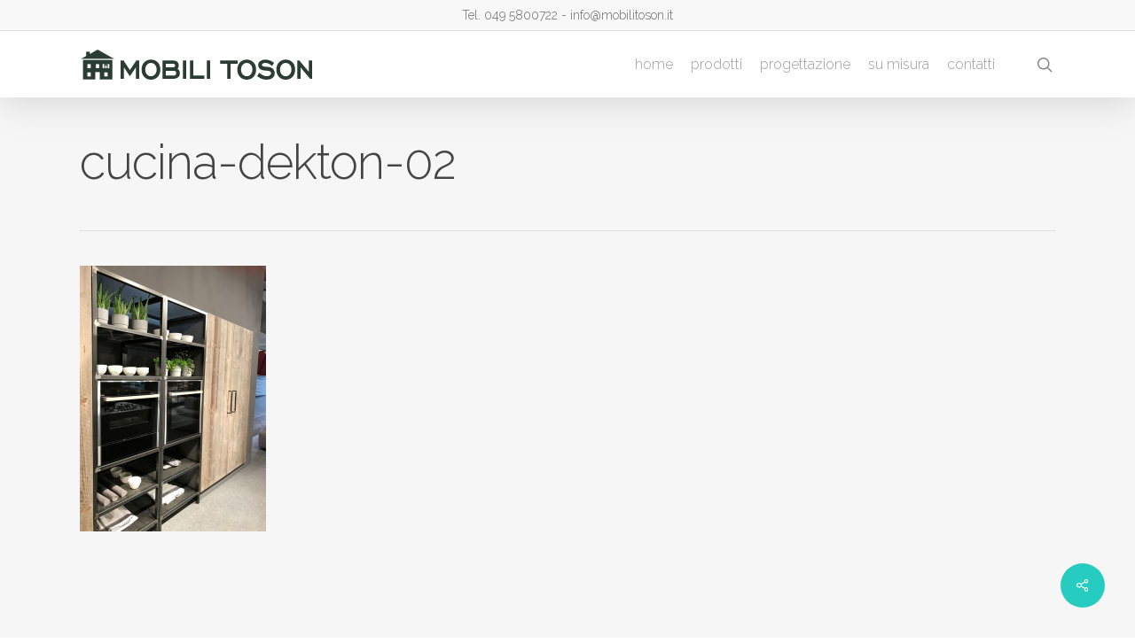

--- FILE ---
content_type: text/css
request_url: https://www.mobilitoson.it/wp-content/themes/mobilitoson-child/style.css?ver=13.0.5.1625501493
body_size: 18
content:
/*
Theme Name: Salient Child
Theme URI: https://themeforest.net/item/salient-responsive-multipurpose-theme/4363266
Template: mobilitoson
Author: ThemeNectar
Author URI: https://themeforest.net/user/themenectar
Description: An Ultra Responsive Multi-Purpose Theme.
Version: 13.0.5.1625501493
Updated: 2021-07-05 18:11:33

*/



--- FILE ---
content_type: text/plain
request_url: https://www.google-analytics.com/j/collect?v=1&_v=j102&a=212720506&t=pageview&_s=1&dl=https%3A%2F%2Fwww.mobilitoson.it%2Fportfolio%2Fcucina-dekton-legno-ferro%2Fcucina-dekton-02%2F&ul=en-us%40posix&dt=cucina-dekton-02%20-%20Mobili%20Toson%20arredamenti%20su%20misura%20vintage%20country%20e%20contemporanei&sr=1280x720&vp=1280x720&_u=IEBAAEABAAAAACAAI~&jid=1189563983&gjid=863572210&cid=1452554987.1768941241&tid=UA-393959-13&_gid=1730020837.1768941241&_r=1&_slc=1&z=1273981837
body_size: -451
content:
2,cG-CVRWYBH4E8